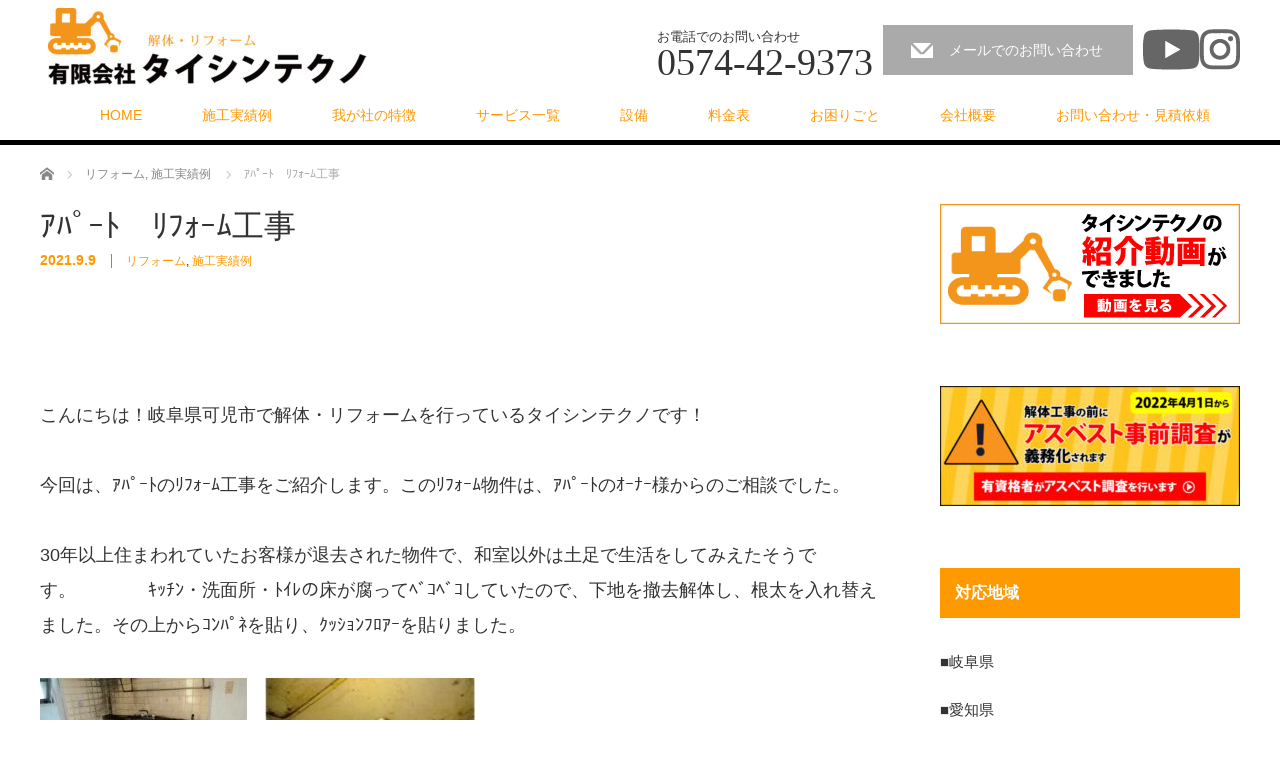

--- FILE ---
content_type: text/html; charset=UTF-8
request_url: https://taishintechno-kaitai.com/works/1262/
body_size: 12732
content:
<!DOCTYPE html>
<html dir="ltr" lang="ja" prefix="og: https://ogp.me/ns#">
<head>


<meta charset="UTF-8">
<meta name="viewport" content="width=1200">
<!--[if IE]><meta http-equiv="X-UA-Compatible" content="IE=edge,chrome=1"><![endif]-->

<meta name="description" content="こんにちは！岐阜県可児市で解体・リフォームを行っているタイシンテクノです！今回は、ｱﾊﾟｰﾄのﾘﾌｫｰﾑ工事をご紹介します。">
<link rel="pingback" href="https://taishintechno-kaitai.com/xmlrpc.php">
<link href="https://fonts.googleapis.com/css?family=Noto+Sans+JP|Noto+Serif+JP" rel="stylesheet">
	<style>img:is([sizes="auto" i], [sizes^="auto," i]) { contain-intrinsic-size: 3000px 1500px }</style>
	
		<!-- All in One SEO 4.8.5 - aioseo.com -->
		<title>ｱﾊﾟｰﾄ ﾘﾌｫｰﾑ工事 | 有限会社タイシンテクノ</title>
	<meta name="robots" content="max-image-preview:large" />
	<meta name="author" content="タイシンテクノ投稿用"/>
	<link rel="canonical" href="https://taishintechno-kaitai.com/works/1262/" />
	<meta name="generator" content="All in One SEO (AIOSEO) 4.8.5" />
		<meta property="og:locale" content="ja_JP" />
		<meta property="og:site_name" content="有限会社タイシンテクノ | 可児市の解体屋さん | 岐阜・愛知の家屋解体ならおまかせください" />
		<meta property="og:type" content="article" />
		<meta property="og:title" content="ｱﾊﾟｰﾄ ﾘﾌｫｰﾑ工事 | 有限会社タイシンテクノ" />
		<meta property="og:url" content="https://taishintechno-kaitai.com/works/1262/" />
		<meta property="article:published_time" content="2021-09-09T06:11:31+00:00" />
		<meta property="article:modified_time" content="2021-09-09T06:15:54+00:00" />
		<meta name="twitter:card" content="summary_large_image" />
		<meta name="twitter:title" content="ｱﾊﾟｰﾄ ﾘﾌｫｰﾑ工事 | 有限会社タイシンテクノ" />
		<script type="application/ld+json" class="aioseo-schema">
			{"@context":"https:\/\/schema.org","@graph":[{"@type":"Article","@id":"https:\/\/taishintechno-kaitai.com\/works\/1262\/#article","name":"\uff71\uff8a\uff9f\uff70\uff84 \uff98\uff8c\uff6b\uff70\uff91\u5de5\u4e8b | \u6709\u9650\u4f1a\u793e\u30bf\u30a4\u30b7\u30f3\u30c6\u30af\u30ce","headline":"\uff71\uff8a\uff9f\uff70\uff84\u3000\uff98\uff8c\uff6b\uff70\uff91\u5de5\u4e8b","author":{"@id":"https:\/\/taishintechno-kaitai.com\/author\/taishintechono_user\/#author"},"publisher":{"@id":"https:\/\/taishintechno-kaitai.com\/#organization"},"image":{"@type":"ImageObject","url":"https:\/\/taishintechno-kaitai.com\/wp-content\/uploads\/2021\/09\/\u30b3\u30d4\u30fcDSC00274-1-scaled.jpg","width":1920,"height":2560},"datePublished":"2021-09-09T15:11:31+09:00","dateModified":"2021-09-09T15:15:54+09:00","inLanguage":"ja","mainEntityOfPage":{"@id":"https:\/\/taishintechno-kaitai.com\/works\/1262\/#webpage"},"isPartOf":{"@id":"https:\/\/taishintechno-kaitai.com\/works\/1262\/#webpage"},"articleSection":"\u30ea\u30d5\u30a9\u30fc\u30e0, \u65bd\u5de5\u5b9f\u7e3e\u4f8b"},{"@type":"BreadcrumbList","@id":"https:\/\/taishintechno-kaitai.com\/works\/1262\/#breadcrumblist","itemListElement":[{"@type":"ListItem","@id":"https:\/\/taishintechno-kaitai.com#listItem","position":1,"name":"Home","item":"https:\/\/taishintechno-kaitai.com","nextItem":{"@type":"ListItem","@id":"https:\/\/taishintechno-kaitai.com\/category\/works\/#listItem","name":"\u65bd\u5de5\u5b9f\u7e3e\u4f8b"}},{"@type":"ListItem","@id":"https:\/\/taishintechno-kaitai.com\/category\/works\/#listItem","position":2,"name":"\u65bd\u5de5\u5b9f\u7e3e\u4f8b","item":"https:\/\/taishintechno-kaitai.com\/category\/works\/","nextItem":{"@type":"ListItem","@id":"https:\/\/taishintechno-kaitai.com\/category\/works\/w_reform\/#listItem","name":"\u30ea\u30d5\u30a9\u30fc\u30e0"},"previousItem":{"@type":"ListItem","@id":"https:\/\/taishintechno-kaitai.com#listItem","name":"Home"}},{"@type":"ListItem","@id":"https:\/\/taishintechno-kaitai.com\/category\/works\/w_reform\/#listItem","position":3,"name":"\u30ea\u30d5\u30a9\u30fc\u30e0","item":"https:\/\/taishintechno-kaitai.com\/category\/works\/w_reform\/","nextItem":{"@type":"ListItem","@id":"https:\/\/taishintechno-kaitai.com\/works\/1262\/#listItem","name":"\uff71\uff8a\uff9f\uff70\uff84\u3000\uff98\uff8c\uff6b\uff70\uff91\u5de5\u4e8b"},"previousItem":{"@type":"ListItem","@id":"https:\/\/taishintechno-kaitai.com\/category\/works\/#listItem","name":"\u65bd\u5de5\u5b9f\u7e3e\u4f8b"}},{"@type":"ListItem","@id":"https:\/\/taishintechno-kaitai.com\/works\/1262\/#listItem","position":4,"name":"\uff71\uff8a\uff9f\uff70\uff84\u3000\uff98\uff8c\uff6b\uff70\uff91\u5de5\u4e8b","previousItem":{"@type":"ListItem","@id":"https:\/\/taishintechno-kaitai.com\/category\/works\/w_reform\/#listItem","name":"\u30ea\u30d5\u30a9\u30fc\u30e0"}}]},{"@type":"Organization","@id":"https:\/\/taishintechno-kaitai.com\/#organization","name":"\u6709\u9650\u4f1a\u793e\u30bf\u30a4\u30b7\u30f3\u30c6\u30af\u30ce","description":"\u53ef\u5150\u5e02\u306e\u89e3\u4f53\u5c4b\u3055\u3093 | \u5c90\u961c\u30fb\u611b\u77e5\u306e\u5bb6\u5c4b\u89e3\u4f53\u306a\u3089\u304a\u307e\u304b\u305b\u304f\u3060\u3055\u3044","url":"https:\/\/taishintechno-kaitai.com\/"},{"@type":"Person","@id":"https:\/\/taishintechno-kaitai.com\/author\/taishintechono_user\/#author","url":"https:\/\/taishintechno-kaitai.com\/author\/taishintechono_user\/","name":"\u30bf\u30a4\u30b7\u30f3\u30c6\u30af\u30ce\u6295\u7a3f\u7528"},{"@type":"WebPage","@id":"https:\/\/taishintechno-kaitai.com\/works\/1262\/#webpage","url":"https:\/\/taishintechno-kaitai.com\/works\/1262\/","name":"\uff71\uff8a\uff9f\uff70\uff84 \uff98\uff8c\uff6b\uff70\uff91\u5de5\u4e8b | \u6709\u9650\u4f1a\u793e\u30bf\u30a4\u30b7\u30f3\u30c6\u30af\u30ce","inLanguage":"ja","isPartOf":{"@id":"https:\/\/taishintechno-kaitai.com\/#website"},"breadcrumb":{"@id":"https:\/\/taishintechno-kaitai.com\/works\/1262\/#breadcrumblist"},"author":{"@id":"https:\/\/taishintechno-kaitai.com\/author\/taishintechono_user\/#author"},"creator":{"@id":"https:\/\/taishintechno-kaitai.com\/author\/taishintechono_user\/#author"},"image":{"@type":"ImageObject","url":"https:\/\/taishintechno-kaitai.com\/wp-content\/uploads\/2021\/09\/\u30b3\u30d4\u30fcDSC00274-1-scaled.jpg","@id":"https:\/\/taishintechno-kaitai.com\/works\/1262\/#mainImage","width":1920,"height":2560},"primaryImageOfPage":{"@id":"https:\/\/taishintechno-kaitai.com\/works\/1262\/#mainImage"},"datePublished":"2021-09-09T15:11:31+09:00","dateModified":"2021-09-09T15:15:54+09:00"},{"@type":"WebSite","@id":"https:\/\/taishintechno-kaitai.com\/#website","url":"https:\/\/taishintechno-kaitai.com\/","name":"\u6709\u9650\u4f1a\u793e\u30bf\u30a4\u30b7\u30f3\u30c6\u30af\u30ce","description":"\u53ef\u5150\u5e02\u306e\u89e3\u4f53\u5c4b\u3055\u3093 | \u5c90\u961c\u30fb\u611b\u77e5\u306e\u5bb6\u5c4b\u89e3\u4f53\u306a\u3089\u304a\u307e\u304b\u305b\u304f\u3060\u3055\u3044","inLanguage":"ja","publisher":{"@id":"https:\/\/taishintechno-kaitai.com\/#organization"}}]}
		</script>
		<!-- All in One SEO -->

<link rel="alternate" type="application/rss+xml" title="有限会社タイシンテクノ &raquo; フィード" href="https://taishintechno-kaitai.com/feed/" />
<link rel="alternate" type="application/rss+xml" title="有限会社タイシンテクノ &raquo; コメントフィード" href="https://taishintechno-kaitai.com/comments/feed/" />
<link rel="alternate" type="application/rss+xml" title="有限会社タイシンテクノ &raquo; ｱﾊﾟｰﾄ　ﾘﾌｫｰﾑ工事 のコメントのフィード" href="https://taishintechno-kaitai.com/works/1262/feed/" />
<script type="text/javascript">
/* <![CDATA[ */
window._wpemojiSettings = {"baseUrl":"https:\/\/s.w.org\/images\/core\/emoji\/16.0.1\/72x72\/","ext":".png","svgUrl":"https:\/\/s.w.org\/images\/core\/emoji\/16.0.1\/svg\/","svgExt":".svg","source":{"concatemoji":"https:\/\/taishintechno-kaitai.com\/wp-includes\/js\/wp-emoji-release.min.js?ver=6.8.3"}};
/*! This file is auto-generated */
!function(s,n){var o,i,e;function c(e){try{var t={supportTests:e,timestamp:(new Date).valueOf()};sessionStorage.setItem(o,JSON.stringify(t))}catch(e){}}function p(e,t,n){e.clearRect(0,0,e.canvas.width,e.canvas.height),e.fillText(t,0,0);var t=new Uint32Array(e.getImageData(0,0,e.canvas.width,e.canvas.height).data),a=(e.clearRect(0,0,e.canvas.width,e.canvas.height),e.fillText(n,0,0),new Uint32Array(e.getImageData(0,0,e.canvas.width,e.canvas.height).data));return t.every(function(e,t){return e===a[t]})}function u(e,t){e.clearRect(0,0,e.canvas.width,e.canvas.height),e.fillText(t,0,0);for(var n=e.getImageData(16,16,1,1),a=0;a<n.data.length;a++)if(0!==n.data[a])return!1;return!0}function f(e,t,n,a){switch(t){case"flag":return n(e,"\ud83c\udff3\ufe0f\u200d\u26a7\ufe0f","\ud83c\udff3\ufe0f\u200b\u26a7\ufe0f")?!1:!n(e,"\ud83c\udde8\ud83c\uddf6","\ud83c\udde8\u200b\ud83c\uddf6")&&!n(e,"\ud83c\udff4\udb40\udc67\udb40\udc62\udb40\udc65\udb40\udc6e\udb40\udc67\udb40\udc7f","\ud83c\udff4\u200b\udb40\udc67\u200b\udb40\udc62\u200b\udb40\udc65\u200b\udb40\udc6e\u200b\udb40\udc67\u200b\udb40\udc7f");case"emoji":return!a(e,"\ud83e\udedf")}return!1}function g(e,t,n,a){var r="undefined"!=typeof WorkerGlobalScope&&self instanceof WorkerGlobalScope?new OffscreenCanvas(300,150):s.createElement("canvas"),o=r.getContext("2d",{willReadFrequently:!0}),i=(o.textBaseline="top",o.font="600 32px Arial",{});return e.forEach(function(e){i[e]=t(o,e,n,a)}),i}function t(e){var t=s.createElement("script");t.src=e,t.defer=!0,s.head.appendChild(t)}"undefined"!=typeof Promise&&(o="wpEmojiSettingsSupports",i=["flag","emoji"],n.supports={everything:!0,everythingExceptFlag:!0},e=new Promise(function(e){s.addEventListener("DOMContentLoaded",e,{once:!0})}),new Promise(function(t){var n=function(){try{var e=JSON.parse(sessionStorage.getItem(o));if("object"==typeof e&&"number"==typeof e.timestamp&&(new Date).valueOf()<e.timestamp+604800&&"object"==typeof e.supportTests)return e.supportTests}catch(e){}return null}();if(!n){if("undefined"!=typeof Worker&&"undefined"!=typeof OffscreenCanvas&&"undefined"!=typeof URL&&URL.createObjectURL&&"undefined"!=typeof Blob)try{var e="postMessage("+g.toString()+"("+[JSON.stringify(i),f.toString(),p.toString(),u.toString()].join(",")+"));",a=new Blob([e],{type:"text/javascript"}),r=new Worker(URL.createObjectURL(a),{name:"wpTestEmojiSupports"});return void(r.onmessage=function(e){c(n=e.data),r.terminate(),t(n)})}catch(e){}c(n=g(i,f,p,u))}t(n)}).then(function(e){for(var t in e)n.supports[t]=e[t],n.supports.everything=n.supports.everything&&n.supports[t],"flag"!==t&&(n.supports.everythingExceptFlag=n.supports.everythingExceptFlag&&n.supports[t]);n.supports.everythingExceptFlag=n.supports.everythingExceptFlag&&!n.supports.flag,n.DOMReady=!1,n.readyCallback=function(){n.DOMReady=!0}}).then(function(){return e}).then(function(){var e;n.supports.everything||(n.readyCallback(),(e=n.source||{}).concatemoji?t(e.concatemoji):e.wpemoji&&e.twemoji&&(t(e.twemoji),t(e.wpemoji)))}))}((window,document),window._wpemojiSettings);
/* ]]> */
</script>
<link rel='stylesheet' id='style-css' href='https://taishintechno-kaitai.com/wp-content/themes/law_tcd031/style.css?ver=3.2.2' type='text/css' media='screen' />
<style id='wp-emoji-styles-inline-css' type='text/css'>

	img.wp-smiley, img.emoji {
		display: inline !important;
		border: none !important;
		box-shadow: none !important;
		height: 1em !important;
		width: 1em !important;
		margin: 0 0.07em !important;
		vertical-align: -0.1em !important;
		background: none !important;
		padding: 0 !important;
	}
</style>
<link rel='stylesheet' id='wp-block-library-css' href='https://taishintechno-kaitai.com/wp-includes/css/dist/block-library/style.min.css?ver=6.8.3' type='text/css' media='all' />
<style id='classic-theme-styles-inline-css' type='text/css'>
/*! This file is auto-generated */
.wp-block-button__link{color:#fff;background-color:#32373c;border-radius:9999px;box-shadow:none;text-decoration:none;padding:calc(.667em + 2px) calc(1.333em + 2px);font-size:1.125em}.wp-block-file__button{background:#32373c;color:#fff;text-decoration:none}
</style>
<style id='global-styles-inline-css' type='text/css'>
:root{--wp--preset--aspect-ratio--square: 1;--wp--preset--aspect-ratio--4-3: 4/3;--wp--preset--aspect-ratio--3-4: 3/4;--wp--preset--aspect-ratio--3-2: 3/2;--wp--preset--aspect-ratio--2-3: 2/3;--wp--preset--aspect-ratio--16-9: 16/9;--wp--preset--aspect-ratio--9-16: 9/16;--wp--preset--color--black: #000000;--wp--preset--color--cyan-bluish-gray: #abb8c3;--wp--preset--color--white: #ffffff;--wp--preset--color--pale-pink: #f78da7;--wp--preset--color--vivid-red: #cf2e2e;--wp--preset--color--luminous-vivid-orange: #ff6900;--wp--preset--color--luminous-vivid-amber: #fcb900;--wp--preset--color--light-green-cyan: #7bdcb5;--wp--preset--color--vivid-green-cyan: #00d084;--wp--preset--color--pale-cyan-blue: #8ed1fc;--wp--preset--color--vivid-cyan-blue: #0693e3;--wp--preset--color--vivid-purple: #9b51e0;--wp--preset--gradient--vivid-cyan-blue-to-vivid-purple: linear-gradient(135deg,rgba(6,147,227,1) 0%,rgb(155,81,224) 100%);--wp--preset--gradient--light-green-cyan-to-vivid-green-cyan: linear-gradient(135deg,rgb(122,220,180) 0%,rgb(0,208,130) 100%);--wp--preset--gradient--luminous-vivid-amber-to-luminous-vivid-orange: linear-gradient(135deg,rgba(252,185,0,1) 0%,rgba(255,105,0,1) 100%);--wp--preset--gradient--luminous-vivid-orange-to-vivid-red: linear-gradient(135deg,rgba(255,105,0,1) 0%,rgb(207,46,46) 100%);--wp--preset--gradient--very-light-gray-to-cyan-bluish-gray: linear-gradient(135deg,rgb(238,238,238) 0%,rgb(169,184,195) 100%);--wp--preset--gradient--cool-to-warm-spectrum: linear-gradient(135deg,rgb(74,234,220) 0%,rgb(151,120,209) 20%,rgb(207,42,186) 40%,rgb(238,44,130) 60%,rgb(251,105,98) 80%,rgb(254,248,76) 100%);--wp--preset--gradient--blush-light-purple: linear-gradient(135deg,rgb(255,206,236) 0%,rgb(152,150,240) 100%);--wp--preset--gradient--blush-bordeaux: linear-gradient(135deg,rgb(254,205,165) 0%,rgb(254,45,45) 50%,rgb(107,0,62) 100%);--wp--preset--gradient--luminous-dusk: linear-gradient(135deg,rgb(255,203,112) 0%,rgb(199,81,192) 50%,rgb(65,88,208) 100%);--wp--preset--gradient--pale-ocean: linear-gradient(135deg,rgb(255,245,203) 0%,rgb(182,227,212) 50%,rgb(51,167,181) 100%);--wp--preset--gradient--electric-grass: linear-gradient(135deg,rgb(202,248,128) 0%,rgb(113,206,126) 100%);--wp--preset--gradient--midnight: linear-gradient(135deg,rgb(2,3,129) 0%,rgb(40,116,252) 100%);--wp--preset--font-size--small: 13px;--wp--preset--font-size--medium: 20px;--wp--preset--font-size--large: 36px;--wp--preset--font-size--x-large: 42px;--wp--preset--spacing--20: 0.44rem;--wp--preset--spacing--30: 0.67rem;--wp--preset--spacing--40: 1rem;--wp--preset--spacing--50: 1.5rem;--wp--preset--spacing--60: 2.25rem;--wp--preset--spacing--70: 3.38rem;--wp--preset--spacing--80: 5.06rem;--wp--preset--shadow--natural: 6px 6px 9px rgba(0, 0, 0, 0.2);--wp--preset--shadow--deep: 12px 12px 50px rgba(0, 0, 0, 0.4);--wp--preset--shadow--sharp: 6px 6px 0px rgba(0, 0, 0, 0.2);--wp--preset--shadow--outlined: 6px 6px 0px -3px rgba(255, 255, 255, 1), 6px 6px rgba(0, 0, 0, 1);--wp--preset--shadow--crisp: 6px 6px 0px rgba(0, 0, 0, 1);}:where(.is-layout-flex){gap: 0.5em;}:where(.is-layout-grid){gap: 0.5em;}body .is-layout-flex{display: flex;}.is-layout-flex{flex-wrap: wrap;align-items: center;}.is-layout-flex > :is(*, div){margin: 0;}body .is-layout-grid{display: grid;}.is-layout-grid > :is(*, div){margin: 0;}:where(.wp-block-columns.is-layout-flex){gap: 2em;}:where(.wp-block-columns.is-layout-grid){gap: 2em;}:where(.wp-block-post-template.is-layout-flex){gap: 1.25em;}:where(.wp-block-post-template.is-layout-grid){gap: 1.25em;}.has-black-color{color: var(--wp--preset--color--black) !important;}.has-cyan-bluish-gray-color{color: var(--wp--preset--color--cyan-bluish-gray) !important;}.has-white-color{color: var(--wp--preset--color--white) !important;}.has-pale-pink-color{color: var(--wp--preset--color--pale-pink) !important;}.has-vivid-red-color{color: var(--wp--preset--color--vivid-red) !important;}.has-luminous-vivid-orange-color{color: var(--wp--preset--color--luminous-vivid-orange) !important;}.has-luminous-vivid-amber-color{color: var(--wp--preset--color--luminous-vivid-amber) !important;}.has-light-green-cyan-color{color: var(--wp--preset--color--light-green-cyan) !important;}.has-vivid-green-cyan-color{color: var(--wp--preset--color--vivid-green-cyan) !important;}.has-pale-cyan-blue-color{color: var(--wp--preset--color--pale-cyan-blue) !important;}.has-vivid-cyan-blue-color{color: var(--wp--preset--color--vivid-cyan-blue) !important;}.has-vivid-purple-color{color: var(--wp--preset--color--vivid-purple) !important;}.has-black-background-color{background-color: var(--wp--preset--color--black) !important;}.has-cyan-bluish-gray-background-color{background-color: var(--wp--preset--color--cyan-bluish-gray) !important;}.has-white-background-color{background-color: var(--wp--preset--color--white) !important;}.has-pale-pink-background-color{background-color: var(--wp--preset--color--pale-pink) !important;}.has-vivid-red-background-color{background-color: var(--wp--preset--color--vivid-red) !important;}.has-luminous-vivid-orange-background-color{background-color: var(--wp--preset--color--luminous-vivid-orange) !important;}.has-luminous-vivid-amber-background-color{background-color: var(--wp--preset--color--luminous-vivid-amber) !important;}.has-light-green-cyan-background-color{background-color: var(--wp--preset--color--light-green-cyan) !important;}.has-vivid-green-cyan-background-color{background-color: var(--wp--preset--color--vivid-green-cyan) !important;}.has-pale-cyan-blue-background-color{background-color: var(--wp--preset--color--pale-cyan-blue) !important;}.has-vivid-cyan-blue-background-color{background-color: var(--wp--preset--color--vivid-cyan-blue) !important;}.has-vivid-purple-background-color{background-color: var(--wp--preset--color--vivid-purple) !important;}.has-black-border-color{border-color: var(--wp--preset--color--black) !important;}.has-cyan-bluish-gray-border-color{border-color: var(--wp--preset--color--cyan-bluish-gray) !important;}.has-white-border-color{border-color: var(--wp--preset--color--white) !important;}.has-pale-pink-border-color{border-color: var(--wp--preset--color--pale-pink) !important;}.has-vivid-red-border-color{border-color: var(--wp--preset--color--vivid-red) !important;}.has-luminous-vivid-orange-border-color{border-color: var(--wp--preset--color--luminous-vivid-orange) !important;}.has-luminous-vivid-amber-border-color{border-color: var(--wp--preset--color--luminous-vivid-amber) !important;}.has-light-green-cyan-border-color{border-color: var(--wp--preset--color--light-green-cyan) !important;}.has-vivid-green-cyan-border-color{border-color: var(--wp--preset--color--vivid-green-cyan) !important;}.has-pale-cyan-blue-border-color{border-color: var(--wp--preset--color--pale-cyan-blue) !important;}.has-vivid-cyan-blue-border-color{border-color: var(--wp--preset--color--vivid-cyan-blue) !important;}.has-vivid-purple-border-color{border-color: var(--wp--preset--color--vivid-purple) !important;}.has-vivid-cyan-blue-to-vivid-purple-gradient-background{background: var(--wp--preset--gradient--vivid-cyan-blue-to-vivid-purple) !important;}.has-light-green-cyan-to-vivid-green-cyan-gradient-background{background: var(--wp--preset--gradient--light-green-cyan-to-vivid-green-cyan) !important;}.has-luminous-vivid-amber-to-luminous-vivid-orange-gradient-background{background: var(--wp--preset--gradient--luminous-vivid-amber-to-luminous-vivid-orange) !important;}.has-luminous-vivid-orange-to-vivid-red-gradient-background{background: var(--wp--preset--gradient--luminous-vivid-orange-to-vivid-red) !important;}.has-very-light-gray-to-cyan-bluish-gray-gradient-background{background: var(--wp--preset--gradient--very-light-gray-to-cyan-bluish-gray) !important;}.has-cool-to-warm-spectrum-gradient-background{background: var(--wp--preset--gradient--cool-to-warm-spectrum) !important;}.has-blush-light-purple-gradient-background{background: var(--wp--preset--gradient--blush-light-purple) !important;}.has-blush-bordeaux-gradient-background{background: var(--wp--preset--gradient--blush-bordeaux) !important;}.has-luminous-dusk-gradient-background{background: var(--wp--preset--gradient--luminous-dusk) !important;}.has-pale-ocean-gradient-background{background: var(--wp--preset--gradient--pale-ocean) !important;}.has-electric-grass-gradient-background{background: var(--wp--preset--gradient--electric-grass) !important;}.has-midnight-gradient-background{background: var(--wp--preset--gradient--midnight) !important;}.has-small-font-size{font-size: var(--wp--preset--font-size--small) !important;}.has-medium-font-size{font-size: var(--wp--preset--font-size--medium) !important;}.has-large-font-size{font-size: var(--wp--preset--font-size--large) !important;}.has-x-large-font-size{font-size: var(--wp--preset--font-size--x-large) !important;}
:where(.wp-block-post-template.is-layout-flex){gap: 1.25em;}:where(.wp-block-post-template.is-layout-grid){gap: 1.25em;}
:where(.wp-block-columns.is-layout-flex){gap: 2em;}:where(.wp-block-columns.is-layout-grid){gap: 2em;}
:root :where(.wp-block-pullquote){font-size: 1.5em;line-height: 1.6;}
</style>
<link rel='stylesheet' id='slb_core-css' href='https://taishintechno-kaitai.com/wp-content/plugins/simple-lightbox/client/css/app.css?ver=2.9.4' type='text/css' media='all' />
<script type="text/javascript" src="https://taishintechno-kaitai.com/wp-includes/js/jquery/jquery.min.js?ver=3.7.1" id="jquery-core-js"></script>
<script type="text/javascript" src="https://taishintechno-kaitai.com/wp-includes/js/jquery/jquery-migrate.min.js?ver=3.4.1" id="jquery-migrate-js"></script>
<link rel="https://api.w.org/" href="https://taishintechno-kaitai.com/wp-json/" /><link rel="alternate" title="JSON" type="application/json" href="https://taishintechno-kaitai.com/wp-json/wp/v2/posts/1262" /><link rel='shortlink' href='https://taishintechno-kaitai.com/?p=1262' />
<link rel="alternate" title="oEmbed (JSON)" type="application/json+oembed" href="https://taishintechno-kaitai.com/wp-json/oembed/1.0/embed?url=https%3A%2F%2Ftaishintechno-kaitai.com%2Fworks%2F1262%2F" />
<link rel="alternate" title="oEmbed (XML)" type="text/xml+oembed" href="https://taishintechno-kaitai.com/wp-json/oembed/1.0/embed?url=https%3A%2F%2Ftaishintechno-kaitai.com%2Fworks%2F1262%2F&#038;format=xml" />
<style type="text/css"></style><link rel="icon" href="https://taishintechno-kaitai.com/wp-content/uploads/2023/07/cropped-favicon-1-32x32.png" sizes="32x32" />
<link rel="icon" href="https://taishintechno-kaitai.com/wp-content/uploads/2023/07/cropped-favicon-1-192x192.png" sizes="192x192" />
<link rel="apple-touch-icon" href="https://taishintechno-kaitai.com/wp-content/uploads/2023/07/cropped-favicon-1-180x180.png" />
<meta name="msapplication-TileImage" content="https://taishintechno-kaitai.com/wp-content/uploads/2023/07/cropped-favicon-1-270x270.png" />
		<style type="text/css" id="wp-custom-css">
			#index_content1_top{
	width:900px!important;
}		</style>
		<script src="https://taishintechno-kaitai.com/wp-content/themes/law_tcd031/js/jscript.js?ver=3.2.2"></script>

<link rel="stylesheet" href="https://taishintechno-kaitai.com/wp-content/themes/law_tcd031/style-pc.css?ver=3.2.2">
<link rel="stylesheet" href="https://taishintechno-kaitai.com/wp-content/themes/law_tcd031/japanese.css?ver=3.2.2">

<!--[if lt IE 9]>
<script src="https://taishintechno-kaitai.com/wp-content/themes/law_tcd031/js/html5.js?ver=3.2.2"></script>
<![endif]-->

<style type="text/css">

#logo_image { top:8px; left:8px; }

body { font-size:14px; }

a, #menu_archive .headline2, #menu_archive li a.title, #menu_bottom_area h2, #menu_bottom_area h3, .post_date, .archive_headline
  { color:#FF9900; }

a:hover, .footer_menu a:hover, .footer_menu li:first-child a:hover, .footer_menu li:only-child a:hover, #footer_logo_text a:hover, #comment_header ul li a:hover
  { color:#000000; }
.footer_menu a:hover { color:#bbb; }
.footer_menu li:first-child a:hover, .footer_menu li:only-child a:hover { color:#fff; }

.global_menu li a:hover, .global_menu li.active_menu > a, #index_staff_head, #staff_headline, #footer_top, #archive_headline, .side_headline, #comment_headline,
 .page_navi span.current, .widget_search #search-btn input, .widget_search #searchsubmit, .google_search #search_button, .global_menu ul ul a
  { background-color:#FF9900 !important; }

#header_contact a:hover{ background-color:#FF9900 !important; }
#index_news .link_button:hover, #index_staff .link_button:hover, #index_staff_list .owl-next:hover, #index_staff_head .link_button:hover, #index_staff_list .owl-prev:hover, #index_info_button li a:hover, #index_staff_list .link:hover, #index_staff_list a.link:hover, #archive_staff_list .link:hover, .flex-direction-nav a:hover, #return_top a:hover, .global_menu ul ul a:hover, #wp-calendar td a:hover, #wp-calendar #prev a:hover, #wp-calendar #next a:hover, .widget_search #search-btn input:hover, .google_search #search_button:hover, .widget_search #searchsubmit:hover, .page_navi a:hover, #previous_post a:hover, #next_post a:hover, #submit_comment:hover, #post_pagination a:hover, .tcdw_category_list_widget a:hover, .tcdw_archive_list_widget a:hover
   { background-color:#000000 !important; }

#comment_textarea textarea:focus, #guest_info input:focus
  { border-color:#000000 !important; }



</style>



</head>
<body class="wp-singular post-template-default single single-post postid-1262 single-format-standard wp-theme-law_tcd031">

 <div id="header">
  <div id="header_inner">

  <!-- logo -->
  <div id='logo_image'>
<h1 id="logo"><a href=" https://taishintechno-kaitai.com/" title="有限会社タイシンテクノ" data-label="有限会社タイシンテクノ"><img class="h_logo" src="https://taishintechno-kaitai.com/wp-content/uploads/tcd-w/logo-resized.jpg?1768744546" alt="有限会社タイシンテクノ" title="有限会社タイシンテクノ" /></a></h1>
</div>

  <!-- tel and contact -->
    <ul id="header_tel_contact" class="clerfix">
      <li id="header_tel">
    <p><span class="label">お電話でのお問い合わせ</span><span class="number">0574-42-9373</span></p>
   </li>
         <li id="header_contact">
    <a href="https://taishintechno-kaitai.com/inquiry">メールでのお問い合わせ</a>
   </li>
   <li class="header_sns">
   	<a href="https://www.youtube.com/@taishintekuno" target="_blank"><img src="https://taishintechno-kaitai.com/wp-content/themes/law_tcd031/img/ico_youtube.png" alt="�^�C�V���e�N�m����Youtube"></a>
   	<a href="https://www.instagram.com/taishin.techno/" target="_blank"><img src="https://taishintechno-kaitai.com/wp-content/themes/law_tcd031/img/ico_insta.png" alt="�^�C�V���e�N�m����Instagram"></a>
   </li>
     </ul>
  
  <!-- global menu -->
    <div class="global_menu clearfix">
   <ul id="menu-%e3%83%a1%e3%82%a4%e3%83%b3%e3%83%a1%e3%83%8b%e3%83%a5%e3%83%bc" class="menu"><li id="menu-item-20" class="menu-item menu-item-type-post_type menu-item-object-page menu-item-home menu-item-20"><a href="https://taishintechno-kaitai.com/">HOME</a></li>
<li id="menu-item-27" class="menu-item menu-item-type-taxonomy menu-item-object-category current-post-ancestor current-menu-parent current-post-parent menu-item-has-children menu-item-27"><a href="https://taishintechno-kaitai.com/category/works/">施工実績例</a>
<ul class="sub-menu">
	<li id="menu-item-266" class="menu-item menu-item-type-taxonomy menu-item-object-category menu-item-266"><a href="https://taishintechno-kaitai.com/category/works/w_kaitai/">解体</a></li>
	<li id="menu-item-2462" class="menu-item menu-item-type-taxonomy menu-item-object-category menu-item-2462"><a href="https://taishintechno-kaitai.com/category/works/w_gaiko/">外構工事</a></li>
	<li id="menu-item-262" class="menu-item menu-item-type-taxonomy menu-item-object-category current-post-ancestor current-menu-parent current-post-parent menu-item-262"><a href="https://taishintechno-kaitai.com/category/works/w_reform/">リフォーム</a></li>
	<li id="menu-item-263" class="menu-item menu-item-type-taxonomy menu-item-object-category menu-item-263"><a href="https://taishintechno-kaitai.com/category/works/w_fuyou/">不用品</a></li>
	<li id="menu-item-264" class="menu-item menu-item-type-taxonomy menu-item-object-category menu-item-264"><a href="https://taishintechno-kaitai.com/category/works/w_interior/">内装</a></li>
	<li id="menu-item-540" class="menu-item menu-item-type-taxonomy menu-item-object-category menu-item-540"><a href="https://taishintechno-kaitai.com/category/works/other/">その他</a></li>
</ul>
</li>
<li id="menu-item-23" class="menu-item menu-item-type-post_type menu-item-object-page menu-item-23"><a href="https://taishintechno-kaitai.com/feature/">我が社の特徴</a></li>
<li id="menu-item-28" class="menu-item menu-item-type-custom menu-item-object-custom menu-item-has-children menu-item-28"><a href="#">サービス一覧</a>
<ul class="sub-menu">
	<li id="menu-item-46" class="menu-item menu-item-type-post_type menu-item-object-page menu-item-46"><a href="https://taishintechno-kaitai.com/kaitai/">解体工事</a></li>
	<li id="menu-item-45" class="menu-item menu-item-type-post_type menu-item-object-page menu-item-45"><a href="https://taishintechno-kaitai.com/reform/">リフォーム</a></li>
	<li id="menu-item-41" class="menu-item menu-item-type-post_type menu-item-object-page menu-item-41"><a href="https://taishintechno-kaitai.com/interior/">内装</a></li>
	<li id="menu-item-2732" class="menu-item menu-item-type-post_type menu-item-object-page menu-item-2732"><a href="https://taishintechno-kaitai.com/zan/">残置物について</a></li>
</ul>
</li>
<li id="menu-item-247" class="menu-item menu-item-type-post_type menu-item-object-page menu-item-247"><a href="https://taishintechno-kaitai.com/machine/">設備</a></li>
<li id="menu-item-24" class="menu-item menu-item-type-post_type menu-item-object-page menu-item-24"><a href="https://taishintechno-kaitai.com/fee/">料金表</a></li>
<li id="menu-item-25" class="menu-item menu-item-type-taxonomy menu-item-object-category menu-item-has-children menu-item-25"><a href="https://taishintechno-kaitai.com/category/nayami/">お困りごと</a>
<ul class="sub-menu">
	<li id="menu-item-188" class="menu-item menu-item-type-taxonomy menu-item-object-category menu-item-188"><a href="https://taishintechno-kaitai.com/category/nayami/c_kaitai/">解体</a></li>
	<li id="menu-item-192" class="menu-item menu-item-type-taxonomy menu-item-object-category menu-item-192"><a href="https://taishintechno-kaitai.com/category/nayami/c_reform/">リフォーム</a></li>
	<li id="menu-item-189" class="menu-item menu-item-type-taxonomy menu-item-object-category menu-item-189"><a href="https://taishintechno-kaitai.com/category/nayami/c_fuyou/">不用品</a></li>
	<li id="menu-item-191" class="menu-item menu-item-type-taxonomy menu-item-object-category menu-item-191"><a href="https://taishintechno-kaitai.com/category/nayami/c_interior/">内装</a></li>
</ul>
</li>
<li id="menu-item-22" class="menu-item menu-item-type-post_type menu-item-object-page menu-item-22"><a href="https://taishintechno-kaitai.com/company/">会社概要</a></li>
<li id="menu-item-21" class="menu-item menu-item-type-post_type menu-item-object-page menu-item-21"><a href="https://taishintechno-kaitai.com/inquiry/">お問い合わせ・見積依頼</a></li>
</ul>  </div>
  
  </div><!-- END #header_inner -->
 </div><!-- END #header -->

 

<div id="main_contents" class="clearfix">
 
<ul id="bread_crumb" class="clearfix">
 <li itemscope="itemscope" itemtype="http://data-vocabulary.org/Breadcrumb" class="home"><a itemprop="url" href="https://taishintechno-kaitai.com/"><span itemprop="title">ホーム</span></a></li>

 <li itemscope="itemscope" itemtype="http://data-vocabulary.org/Breadcrumb">
    <a itemprop="url" href="https://taishintechno-kaitai.com/category/works/w_reform/"><span itemprop="title">リフォーム</span>,</a>
      <a itemprop="url" href="https://taishintechno-kaitai.com/category/works/"><span itemprop="title">施工実績例</span></a>
     </li>
 <li class="last">ｱﾊﾟｰﾄ　ﾘﾌｫｰﾑ工事</li>

</ul>
 <div id="main_col">

 
 <div id="single_post">

  <h2 id="post_title">ｱﾊﾟｰﾄ　ﾘﾌｫｰﾑ工事</h2>

  <ul class="post_meta clearfix">
   <li class="post_date"><time class="entry-date updated" datetime="2021-09-09T15:15:54+09:00">2021.9.9</time></li>   <li class="post_category"><a href="https://taishintechno-kaitai.com/category/works/w_reform/" rel="category tag">リフォーム</a>, <a href="https://taishintechno-kaitai.com/category/works/" rel="category tag">施工実績例</a></li>           </ul>

		<!-- sns button top -->
				<!-- /sns button top -->






  <div class="post_content clearfix">
   <div id="main_contents" class="clearfix">
<div id="main_col">
<div id="single_post">
<div class="post_content clearfix">
<div id="main_contents" class="clearfix">
<div id="main_col">
<div id="single_post">
<div class="post_content clearfix">
<div id="main_contents" class="clearfix">
<div id="main_col">
<div id="single_post">
<div class="post_content clearfix">
<div id="main_contents" class="clearfix">
<div id="main_col">
<div id="single_post">
<div class="post_content clearfix">
<p>こんにちは！岐阜県可児市で解体・リフォームを行っているタイシンテクノです！</p>
<p>今回は、ｱﾊﾟｰﾄのﾘﾌｫｰﾑ工事をご紹介します。このﾘﾌｫｰﾑ物件は、ｱﾊﾟｰﾄのｵｰﾅｰ様からのご相談でした。</p>
<p>30年以上住まわれていたお客様が退去された物件で、和室以外は土足で生活をしてみえたそうです。　　　　ｷｯﾁﾝ・洗面所・ﾄｲﾚの床が腐ってﾍﾞｺﾍﾞｺしていたので、下地を撤去解体し、根太を入れ替えました。その上からｺﾝﾊﾟﾈを貼り、ｸｯｼｮﾝﾌﾛｱｰを貼りました。</p>
<p><img fetchpriority="high" decoding="async" class="alignnone size-medium wp-image-1265" src="https://taishintechno-kaitai.com/wp-content/uploads/2021/09/無題-207x300.jpg" alt="" width="207" height="300" srcset="https://taishintechno-kaitai.com/wp-content/uploads/2021/09/無題-207x300.jpg 207w, https://taishintechno-kaitai.com/wp-content/uploads/2021/09/無題-706x1024.jpg 706w, https://taishintechno-kaitai.com/wp-content/uploads/2021/09/無題-768x1114.jpg 768w, https://taishintechno-kaitai.com/wp-content/uploads/2021/09/無題-1059x1536.jpg 1059w, https://taishintechno-kaitai.com/wp-content/uploads/2021/09/無題-1411x2048.jpg 1411w, https://taishintechno-kaitai.com/wp-content/uploads/2021/09/無題-scaled.jpg 1764w" sizes="(max-width: 207px) 100vw, 207px" />　<img decoding="async" class="alignnone size-medium wp-image-1264" src="https://taishintechno-kaitai.com/wp-content/uploads/2021/09/1-210x300.jpg" alt="" width="210" height="300" srcset="https://taishintechno-kaitai.com/wp-content/uploads/2021/09/1-210x300.jpg 210w, https://taishintechno-kaitai.com/wp-content/uploads/2021/09/1-718x1024.jpg 718w, https://taishintechno-kaitai.com/wp-content/uploads/2021/09/1-768x1095.jpg 768w, https://taishintechno-kaitai.com/wp-content/uploads/2021/09/1-1077x1536.jpg 1077w, https://taishintechno-kaitai.com/wp-content/uploads/2021/09/1-1436x2048.jpg 1436w, https://taishintechno-kaitai.com/wp-content/uploads/2021/09/1-scaled.jpg 1795w" sizes="(max-width: 210px) 100vw, 210px" /></p>
<p>・ﾕﾆｯﾄﾊﾞｽ・ﾄｲﾚ便器・ｷｯﾁﾝ流し台、ｶﾞｽ台、吊り戸、ｷｯﾁﾝﾊﾟﾈﾙの交換</p>
<p>・ｸﾛｽ、ｸｯｼｮﾝﾌﾛｱｰ、襖、畳、網戸の貼替え</p>
<p>・ｱｺｰﾃﾞｨｵﾝｶｰﾃﾝ、ﾛｰﾙｽｸﾘｰﾝ、ｴｱｺﾝ、照明器具等…取替え</p>
<p>・網入りｶﾞﾗｽの交換、枠廻りの塗装工事を行い、まるで新築のように仕上がりました。</p>
<p>工事費は1,650,000円（税込み）です。（内訳内容は下記の通りです）</p>
<p><img decoding="async" class="alignnone size-medium wp-image-1269" src="https://taishintechno-kaitai.com/wp-content/uploads/2021/09/DSC00274-225x300.jpg" alt="" width="225" height="300" srcset="https://taishintechno-kaitai.com/wp-content/uploads/2021/09/DSC00274-225x300.jpg 225w, https://taishintechno-kaitai.com/wp-content/uploads/2021/09/DSC00274-768x1024.jpg 768w, https://taishintechno-kaitai.com/wp-content/uploads/2021/09/DSC00274-1152x1536.jpg 1152w, https://taishintechno-kaitai.com/wp-content/uploads/2021/09/DSC00274-1536x2048.jpg 1536w, https://taishintechno-kaitai.com/wp-content/uploads/2021/09/DSC00274-scaled.jpg 1920w" sizes="(max-width: 225px) 100vw, 225px" />　<img loading="lazy" decoding="async" class="alignnone size-medium wp-image-1267" src="https://taishintechno-kaitai.com/wp-content/uploads/2021/09/DSC00270-225x300.jpg" alt="" width="225" height="300" srcset="https://taishintechno-kaitai.com/wp-content/uploads/2021/09/DSC00270-225x300.jpg 225w, https://taishintechno-kaitai.com/wp-content/uploads/2021/09/DSC00270-768x1024.jpg 768w, https://taishintechno-kaitai.com/wp-content/uploads/2021/09/DSC00270-1152x1536.jpg 1152w, https://taishintechno-kaitai.com/wp-content/uploads/2021/09/DSC00270-1536x2048.jpg 1536w, https://taishintechno-kaitai.com/wp-content/uploads/2021/09/DSC00270-scaled.jpg 1920w" sizes="auto, (max-width: 225px) 100vw, 225px" /> <img loading="lazy" decoding="async" class="alignnone size-medium wp-image-1268" src="https://taishintechno-kaitai.com/wp-content/uploads/2021/09/DSC00271-300x225.jpg" alt="" width="300" height="225" srcset="https://taishintechno-kaitai.com/wp-content/uploads/2021/09/DSC00271-300x225.jpg 300w, https://taishintechno-kaitai.com/wp-content/uploads/2021/09/DSC00271-1024x768.jpg 1024w, https://taishintechno-kaitai.com/wp-content/uploads/2021/09/DSC00271-768x576.jpg 768w, https://taishintechno-kaitai.com/wp-content/uploads/2021/09/DSC00271-1536x1152.jpg 1536w, https://taishintechno-kaitai.com/wp-content/uploads/2021/09/DSC00271-2048x1536.jpg 2048w" sizes="auto, (max-width: 300px) 100vw, 300px" />   <img loading="lazy" decoding="async" class="alignnone size-medium wp-image-1271" src="https://taishintechno-kaitai.com/wp-content/uploads/2021/09/DSC00276-225x300.jpg" alt="" width="225" height="300" srcset="https://taishintechno-kaitai.com/wp-content/uploads/2021/09/DSC00276-225x300.jpg 225w, https://taishintechno-kaitai.com/wp-content/uploads/2021/09/DSC00276-768x1024.jpg 768w, https://taishintechno-kaitai.com/wp-content/uploads/2021/09/DSC00276-1152x1536.jpg 1152w, https://taishintechno-kaitai.com/wp-content/uploads/2021/09/DSC00276-1536x2048.jpg 1536w, https://taishintechno-kaitai.com/wp-content/uploads/2021/09/DSC00276-scaled.jpg 1920w" sizes="auto, (max-width: 225px) 100vw, 225px" />　<img loading="lazy" decoding="async" class="alignnone size-medium wp-image-1270" src="https://taishintechno-kaitai.com/wp-content/uploads/2021/09/DSC00275-300x225.jpg" alt="" width="300" height="225" srcset="https://taishintechno-kaitai.com/wp-content/uploads/2021/09/DSC00275-300x225.jpg 300w, https://taishintechno-kaitai.com/wp-content/uploads/2021/09/DSC00275-1024x768.jpg 1024w, https://taishintechno-kaitai.com/wp-content/uploads/2021/09/DSC00275-768x576.jpg 768w, https://taishintechno-kaitai.com/wp-content/uploads/2021/09/DSC00275-1536x1152.jpg 1536w, https://taishintechno-kaitai.com/wp-content/uploads/2021/09/DSC00275-2048x1536.jpg 2048w" sizes="auto, (max-width: 300px) 100vw, 300px" /></p>
<table style="border-collapse: collapse;width: 100%;height: 450px">
<tbody>
<tr style="height: 30px">
<td style="width: 33.3333%;height: 30px">ｸﾛｽ・CF工事　+（襖・畳・網戸張替）</td>
<td style="width: 33.3333%;height: 30px">１式</td>
<td style="width: 33.3333%;height: 30px">266,370円</td>
</tr>
<tr style="height: 30px">
<td style="width: 33.3333%;height: 30px">ｺﾝﾊﾟﾈ下地撤去処分・住設、その他撤去処分　＋　床ｺﾝﾊﾟﾈ貼り</td>
<td style="width: 33.3333%;height: 30px">１式</td>
<td style="width: 33.3333%;height: 30px">173,400円</td>
</tr>
<tr style="height: 30px">
<td style="width: 33.3333%;height: 30px">ｱｺｰﾃﾞｨｵﾝｶｰﾃﾝ交換・ﾛｰﾙｽｸﾘｰﾝ（ｵｰﾀﾞｰ品）取付・ｶﾒﾗ付ｲﾝﾀｰﾎﾝ取付</td>
<td style="width: 33.3333%;height: 30px">１式</td>
<td style="width: 33.3333%;height: 30px">73,300円</td>
</tr>
<tr style="height: 30px">
<td style="width: 33.3333%;height: 30px">ｷｯﾁﾝ交換工事</td>
<td style="width: 33.3333%;height: 30px">１式</td>
<td style="width: 33.3333%;height: 30px">188,192円</td>
</tr>
<tr style="height: 30px">
<td style="width: 33.3333%;height: 30px">ｴｱｺﾝ交換（6帖用）×1台　（撤去処分・取付費込み）</td>
<td style="width: 33.3333%;height: 30px">１式</td>
<td style="width: 33.3333%;height: 30px">69,000円</td>
</tr>
<tr style="height: 30px">
<td style="width: 33.3333%;height: 30px">照明器具×6台・ｺﾝｾﾝﾄ器具×14ヶ所　交換（取付け処分費込み）</td>
<td style="width: 33.3333%;height: 30px">１式</td>
<td style="width: 33.3333%;height: 30px">48,500円</td>
</tr>
<tr style="height: 30px">
<td style="width: 33.3333%;height: 30px">ﾕﾆｯﾄﾊﾞｽ1116　手洗付き（取付費込み）</td>
<td style="width: 33.3333%;height: 30px">１式</td>
<td style="width: 33.3333%;height: 30px">293,900円（定価の60％値引き）</td>
</tr>
<tr style="height: 30px">
<td style="width: 33.3333%;height: 30px">水道工事・電気工事・大工工事＋材料費</td>
<td style="width: 33.3333%;height: 30px">１式</td>
<td style="width: 33.3333%;height: 30px">153,000円</td>
</tr>
<tr style="height: 30px">
<td style="width: 33.3333%;height: 30px">便器取付工事（取付費込み）</td>
<td style="width: 33.3333%;height: 30px">１式</td>
<td style="width: 33.3333%;height: 30px">83,000円</td>
</tr>
<tr style="height: 30px">
<td style="width: 33.3333%;height: 30px">洗濯ﾊﾟﾝ・洗濯用水栓　取替（取付費込み）</td>
<td style="width: 33.3333%;height: 30px">１式</td>
<td style="width: 33.3333%;height: 30px">17,500円</td>
</tr>
<tr style="height: 30px">
<td style="width: 33.3333%;height: 30px">ｸﾘｰﾆﾝｸﾞ工事</td>
<td style="width: 33.3333%;height: 30px">１式</td>
<td style="width: 33.3333%;height: 30px">35,000円</td>
</tr>
<tr style="height: 30px">
<td style="width: 33.3333%;height: 30px">塗装工事　SOP塗装（木枠額縁・框）</td>
<td style="width: 33.3333%;height: 30px">１式</td>
<td style="width: 33.3333%;height: 30px">107,760円</td>
</tr>
<tr style="height: 30px">
<td style="width: 33.3333%;height: 30px">諸経費</td>
<td style="width: 33.3333%;height: 30px">１式</td>
<td style="width: 33.3333%;height: 30px">25,000円</td>
</tr>
<tr>
<td style="width: 33.3333%">調整値引き</td>
<td style="width: 33.3333%"></td>
<td style="width: 33.3333%">▲33,922円</td>
</tr>
<tr style="height: 30px">
<td style="width: 33.3333%;height: 30px"></td>
<td style="width: 33.3333%;height: 30px">税抜合計金額</td>
<td style="width: 33.3333%;height: 30px">1,500,000円</td>
</tr>
<tr>
<td style="width: 33.3333%"></td>
<td style="width: 33.3333%">税込み合計金額（消費税10％）</td>
<td style="width: 33.3333%">1,650,000円</td>
</tr>
</tbody>
</table>
<div id="main_contents" class="clearfix">
<div id="main_col">
<div id="single_post">
<div class="post_content clearfix">
<div id="main_contents" class="clearfix">
<div id="main_col">
<div id="single_post">
<div class="post_content clearfix">
<div id="main_contents" class="clearfix">
<div id="main_col">
<div id="single_post">
<div class="post_content clearfix">
<div id="main_contents" class="clearfix">
<div id="main_col">
<div id="single_post">
<div class="post_content clearfix">
<div id="main_contents" class="clearfix">
<div id="main_col">
<div id="single_post">
<div class="post_content clearfix">
<div id="main_contents" class="clearfix">
<div id="main_col">
<div id="single_post">
<div class="post_content clearfix">
<div id="main_contents" class="clearfix">
<div id="main_col">
<div id="single_post">
<div class="post_content clearfix">
<div id="main_contents" class="clearfix">
<div id="main_col">
<div id="single_post">
<div class="post_content clearfix">
<div id="main_contents" class="clearfix">
<div id="main_col">
<div id="single_post">
<div class="post_content clearfix">
<div id="main_contents" class="clearfix">
<div id="main_col">
<div id="single_post">
<div class="post_content clearfix">
<p>弊社では解体はもちろん、リフォーム・エクステリアも対応しています。</p>
<div id="main_contents" class="clearfix">
<div id="main_col">
<div id="single_post">
<div class="post_content clearfix">
<p>気になる事、ご相談は<a href="https://taishintechno-kaitai.com/inquiry/">こちら</a>からお問い合わせください！（相見積大歓迎！無料相談！無料訪問見積を行っています！）</p>
</div>
</div>
</div>
</div>
</div>
</div>
</div>
</div>
</div>
</div>
</div>
</div>
</div>
</div>
</div>
</div>
</div>
</div>
</div>
</div>
</div>
</div>
</div>
</div>
</div>
</div>
</div>
</div>
</div>
</div>
</div>
</div>
</div>
</div>
</div>
</div>
</div>
</div>
</div>
</div>
</div>
</div>
</div>
</div>
<p>&nbsp;</p>
</div>
</div>
</div>
</div>
</div>
</div>
</div>
</div>
</div>
</div>
</div>
</div>
</div>
</div>
</div>
</div>

   
		<!-- sns button bottom -->
				<!-- /sns button bottom -->

  </div>

 </div><!-- END #single_post -->

 
 
 
 
 <a class="page_inquiry" href="https://taishintechno-kaitai.com/feature/#page_post">
	<img src="https://taishintechno-kaitai.com/wp-content/themes/law_tcd031/img/movie_bnr.jpg" alt="タイシンテクノの紹介動画ができました">
</a>
<a class="page_inquiry" href="https://taishintechno-kaitai.com/inquiry">
	<img src="https://taishintechno-kaitai.com/wp-content/themes/law_tcd031/img/contact.jpg" alt="可児市での解体・リフォームならタイシンテクノにおまかせください。無料相談・無料訪問見積はお問い合わせはこちらから">
</a>

 </div><!-- END #main_col -->

 <div id="side_col">

 
   <div class="side_widget clearfix widget_media_image" id="media_image-4">
<a href="https://taishintechno-kaitai.com/feature/#page_post"><img width="300" height="120" src="https://taishintechno-kaitai.com/wp-content/uploads/2020/12/movie_bnr-1.jpg" class="image wp-image-910  attachment-full size-full" alt="" style="max-width: 100%; height: auto;" decoding="async" loading="lazy" /></a></div>
<div class="side_widget clearfix widget_media_image" id="media_image-7">
<a href="https://taishintechno-kaitai.com/feature/#asbestos"><img width="300" height="120" src="https://taishintechno-kaitai.com/wp-content/uploads/2021/12/アスベスト事前調査-300x120.jpg" class="image wp-image-1461  attachment-medium size-medium" alt="" style="max-width: 100%; height: auto;" decoding="async" loading="lazy" srcset="https://taishintechno-kaitai.com/wp-content/uploads/2021/12/アスベスト事前調査-300x120.jpg 300w, https://taishintechno-kaitai.com/wp-content/uploads/2021/12/アスベスト事前調査.jpg 600w" sizes="auto, (max-width: 300px) 100vw, 300px" /></a></div>
<div class="side_widget clearfix widget_text" id="text-4">
<h3 class="side_headline"><span>対応地域</span></h3>			<div class="textwidget"><p>■岐阜県</p>
<p>■愛知県</p>
</div>
		</div>
<div class="side_widget clearfix widget_text" id="text-5">
<h3 class="side_headline"><span>相見積歓迎！私が見積に伺います！</span></h3>			<div class="textwidget"><p><img loading="lazy" decoding="async" class="size-medium wp-image-89 aligncenter" src="https://taishintechno-kaitai.com/wp-content/uploads/2018/08/お任せください2-300x261.jpg" alt="" width="300" height="261" srcset="https://taishintechno-kaitai.com/wp-content/uploads/2018/08/お任せください2-300x261.jpg 300w, https://taishintechno-kaitai.com/wp-content/uploads/2018/08/お任せください2-768x669.jpg 768w, https://taishintechno-kaitai.com/wp-content/uploads/2018/08/お任せください2.jpg 864w" sizes="auto, (max-width: 300px) 100vw, 300px" /></p>
<p>弊社では、皆さまが安心してご利用いただけるように低価格での解体・リフォームサービスを提供しております。</p>
<p>まずは代表・伊藤が直接ご訪問して、最適な価格を詳細に見積もらせていただきます。(気になるところや不安なことは何でもご質問ください)</p>
<p>他社様でご検討中の相見積もりも大歓迎です！ご遠慮無くご相談ください。</p>
<p>【無料訪問見積もりのご依頼はこちら】</p>
<p>TEL：0574-42-9373<br />
MAIL：<a href="https://taishintechno-kaitai.com/inquiry">見積もり依頼フォーム</a></p>
</div>
		</div>
 
 
</div>
</div>

<div id="fixed_bnr">
  <a href="https://shu-bi.com/" target="_blank"><img src="https://taishintechno-kaitai.com/wp-content/themes/law_tcd031/img/banner_shubi.jpg" alt="クロス・床・カーテンの内装工事なら秀美"></a>
  <a href="https://asbestoslabo.com/" target="_blank"><img style="width:100%;" src="https://taishintechno-kaitai.com/wp-content/themes/law_tcd031/img/asbesto_bnr.jpg" alt="アスベスト調査・除去のことならアスベストラボ"></a>
  <a href="https://sonwosinai-akiyafurukatsuyou.com/archives/115294" target="_blank"><img src="https://sonwosinai-akiyafurukatsuyou.com/dl/akiya_bnr300x250.jpg" alt="損をしないシリーズ 空き家対策フル活用ドットコム" width="100%" height="" border="0"></a>
  <a href="https://sonwosinai-akiyafurukatsuyou.com/archives/115294" target="_blank"><img src="https://sonwosinai-akiyafurukatsuyou.com/wp-content/uploads/2016/06/akiya_bnr234x60.gif" alt="損をしないシリーズ 空き家対策フル活用ドットコム" width="100%" height="" border="0"></a>
</div>
   <div id="footer_top">
  <div id="footer_top_inner">

   
      <img class="f_logo" id="footer_logo" src="https://taishintechno-kaitai.com/wp-content/uploads/2019/11/HOME_02_white32.png" alt="" title="" />
   
      <p id="footer_desc">〒509-0248 岐阜県可児市清水ヶ丘地４丁目１１４番地</p>
   
  </div><!-- END #footer_top_inner -->
 </div><!-- END #footer_top -->

 <div id="footer_bottom">
  <div id="footer_bottom_inner" class="clearfix">

   <!-- social button -->
      <ul class="user_sns clearfix" id="footer_social_link">
                  <li class="insta"><a href="https://www.instagram.com/taishin.techno/?igshid=YmMyMTA2M2Y%3D" target="_blank"><span>Instagram</span></a></li>                           </ul>
   
   <!-- footer bottom menu -->
   
   <p id="copyright">Copyright &copy;&nbsp; <a href="https://taishintechno-kaitai.com/">有限会社タイシンテクノ</a></p>

  </div><!-- END #footer_bottom_inner -->
 </div><!-- END #footer_bottom -->

 <div id="return_top">
  <a href="#header_top">PAGE TOP</a>
 </div>

<script>
jQuery(function(){
	jQuery(".child").hide();
	
	jQuery('.open').on('click', function() {
	        jQuery(this).next('div:not(:animated)').slideToggle();
	        jQuery(this).children('span').toggleClass('open1');
	});
});
</script>


  
<script type="speculationrules">
{"prefetch":[{"source":"document","where":{"and":[{"href_matches":"\/*"},{"not":{"href_matches":["\/wp-*.php","\/wp-admin\/*","\/wp-content\/uploads\/*","\/wp-content\/*","\/wp-content\/plugins\/*","\/wp-content\/themes\/law_tcd031\/*","\/*\\?(.+)"]}},{"not":{"selector_matches":"a[rel~=\"nofollow\"]"}},{"not":{"selector_matches":".no-prefetch, .no-prefetch a"}}]},"eagerness":"conservative"}]}
</script>
<script type="text/javascript" src="https://taishintechno-kaitai.com/wp-includes/js/comment-reply.min.js?ver=6.8.3" id="comment-reply-js" async="async" data-wp-strategy="async"></script>
<script type="text/javascript" id="slb_context">/* <![CDATA[ */if ( !!window.jQuery ) {(function($){$(document).ready(function(){if ( !!window.SLB ) { {$.extend(SLB, {"context":["public","user_guest"]});} }})})(jQuery);}/* ]]> */</script>

<div id="fb-root"></div>
<script>(function(d, s, id) {
  var js, fjs = d.getElementsByTagName(s)[0];
  if (d.getElementById(id)) return;
  js = d.createElement(s); js.id = id;
  js.src = 'https://connect.facebook.net/ja_JP/sdk.js#xfbml=1&version=v3.0&appId=219523642212798&autoLogAppEvents=1';
  fjs.parentNode.insertBefore(js, fjs);
}(document, 'script', 'facebook-jssdk'));</script>


</body>
</html>
